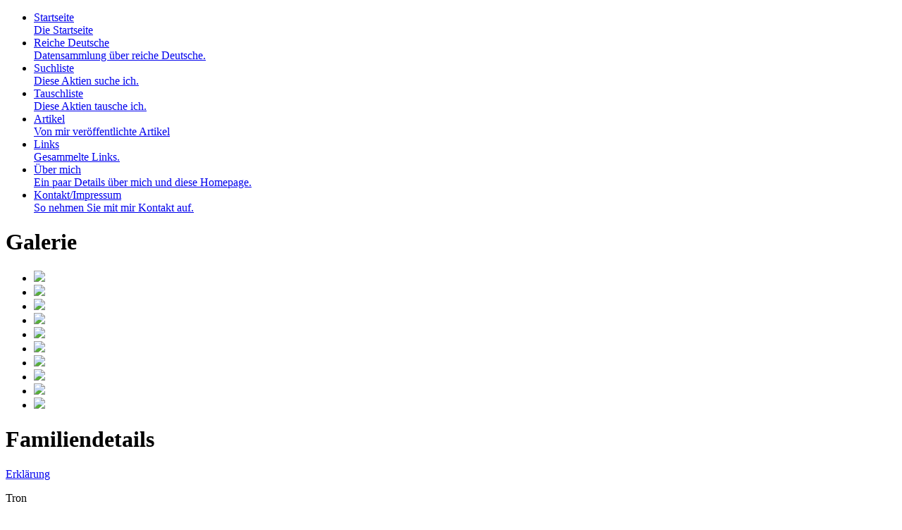

--- FILE ---
content_type: text/html
request_url: http://aktienhistoriker.de/reichedeutsche/1224.html
body_size: 1431
content:
<!DOCTYPE html PUBLIC "-//W3C//DTD XHTML 1.0 Transitional//EN"
	"http://www.w3.org/TR/xhtml1/DTD/xhtml1-transitional.dtd">
<html xmlns="http://www.w3.org/1999/xhtml">
<head>
	<meta http-equiv="Content-Type" content="text/html;charset=utf-8" />
	<title>Familiendetails</title>
	<link	rel="stylesheet"
			type="text/css"
			href="../template/site.css"
			/>
</head>
<body>
	<div id="container">
		<div id="headarea">
			<div id="banner"></div>
			

<div class="menu">
	<ul>
						<li>
						<a href="../index.html">
					Startseite					<div>
						Die Startseite					</div>
				</a>
			</li>
						<li id="current">
						<a href="../reichedeutsche.html">
					Reiche Deutsche					<div>
						Datensammlung über reiche Deutsche.					</div>
				</a>
			</li>
						<li>
						<a href="../suchliste.html">
					Suchliste					<div>
						Diese Aktien suche ich.					</div>
				</a>
			</li>
						<li>
						<a href="../tauschliste.html">
					Tauschliste					<div>
						Diese Aktien tausche ich.					</div>
				</a>
			</li>
						<li>
						<a href="../artikel.html">
					Artikel					<div>
						Von mir veröffentlichte Artikel					</div>
				</a>
			</li>
						<li>
						<a href="../links.html">
					Links					<div>
						Gesammelte Links.					</div>
				</a>
			</li>
						<li>
						<a href="../ueber.html">
					Über mich					<div>
						Ein paar Details über mich und diese Homepage.					</div>
				</a>
			</li>
						<li>
						<a href="../kontakt.html">
					Kontakt/Impressum					<div>
						So nehmen Sie mit mir Kontakt auf.					</div>
				</a>
			</li>
		</ul>
</div>
		</div>
		<div id="bodyarea">
			
<div class="gallery">
	<h1>Galerie</h1>
	<ul>
						<li>
			<a href="../gallery/images/flick.jpg">
				<img src="../gallery/thumbs/flick.jpg" />
			</a>
		</li>
						<li>
			<a href="../gallery/images/grundig.jpg">
				<img src="../gallery/thumbs/grundig.jpg" />
			</a>
		</li>
						<li>
			<a href="../gallery/images/guetermann.jpg">
				<img src="../gallery/thumbs/guetermann.jpg" />
			</a>
		</li>
						<li>
			<a href="../gallery/images/haniel.jpg">
				<img src="../gallery/thumbs/haniel.jpg" />
			</a>
		</li>
						<li>
			<a href="../gallery/images/kruppvonbohlenundhalbach.jpg">
				<img src="../gallery/thumbs/kruppvonbohlenundhalbach.jpg" />
			</a>
		</li>
						<li>
			<a href="../gallery/images/oetker.jpg">
				<img src="../gallery/thumbs/oetker.jpg" />
			</a>
		</li>
						<li>
			<a href="../gallery/images/quandt.jpg">
				<img src="../gallery/thumbs/quandt.jpg" />
			</a>
		</li>
						<li>
			<a href="../gallery/images/siemens.jpg">
				<img src="../gallery/thumbs/siemens.jpg" />
			</a>
		</li>
						<li>
			<a href="../gallery/images/steigenberger.jpg">
				<img src="../gallery/thumbs/steigenberger.jpg" />
			</a>
		</li>
						<li>
			<a href="../gallery/images/werhahn.jpg">
				<img src="../gallery/thumbs/werhahn.jpg" />
			</a>
		</li>
			</ul>
</div>
			<div id="content">
				<h1>Familiendetails</h1>
				<ul id="StatusView">
</ul>


<a class="right" href="1224/legende.html">Erklärung</a>

<p>
	Tron</p>

<h2>Namen</h2>
<ul><li>Walter Tron</li><li>Emma Tron</li><li>Adelheid Wolter geb. Tron</li></ul>
<p>
</p>

<h2>Informationen zur Person/Firma</h2>

<h2>Daten</h2>
<table>
	<tr>
		<th> </th>
				<th>1948- 1971</th>
				<th>Engelmann/ 1972</th>
				<th>Forbes/ 1990</th>
				<th>1991- 2016</th>
				<th>2017- heute</th>
					</tr>

	<tr>
		<td><strong>Vermögen in Mio. EUR</strong></td>
		<td></td><td></td><td></td><td></td><td></td>	</tr>

	<tr>
		<td>Vermögenspunkte</td>
		<td></td><td></td><td></td><td></td><td></td>	</tr>

	<tr>
		<td>Grundbesitz</td>
		<td></td><td></td><td></td><td></td><td></td>	</tr>

	<tr><td><strong>Beteiligungen</strong></td></tr>

	<tr><td>Neuburger Tron AG Schuhfabrik / später</td><td>x</td><td></td><td></td><td></td><td></td></tr><tr><td>Walter Tron AG</td><td></td><td></td><td></td><td></td><td></td></tr>
</table>

<p>
</p>

<h2>Links</h2>

<ul>
</ul>

<p>
</p>

<h2>Aktien</h2>

<ul class="images">
<li><img src="../shares/NeuburgerTronAGSchuhfabrik.jpg" /></li><ul class="images"><li><img src="../signatures/NeuburgerTronAGSchuhfabrik_U.jpg" />Walter Tron</li></ul></ul>

<p>
</p>


<p>
<a class="button" href="../reichedeutsche.html"> ▲ Aufwärts</a></p>

</div>
</div>
	<div class="clear"></div>
</div>
<div id="footer">© Martin Buchwald</div>
</body>
</html>
